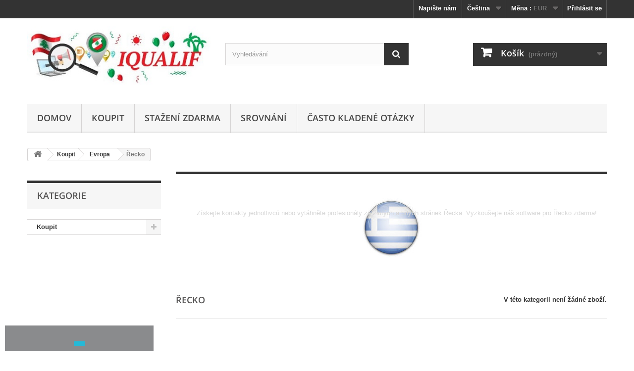

--- FILE ---
content_type: text/html; charset=utf-8
request_url: https://iqualif.eu/cs/greece
body_size: 73516
content:
<!DOCTYPE HTML> <!--[if lt IE 7]><html class="no-js lt-ie9 lt-ie8 lt-ie7" lang="cs-cz"><![endif]--> <!--[if IE 7]><html class="no-js lt-ie9 lt-ie8 ie7" lang="cs-cz"><![endif]--> <!--[if IE 8]><html class="no-js lt-ie9 ie8" lang="cs-cz"><![endif]--> <!--[if gt IE 8]><html class="no-js ie9" lang="cs-cz"><![endif]--><html lang="cs-cz" ><head><meta charset="utf-8" /><title>Prodám IQUALIF Greece | Nástroje pro generování potenciálních zákazníků od IQUALIF</title><meta name="description" content="Kupte si konkrétní kontakty nebo vytáhněte celá data společností ze žlutých a bílých stránek Řecka. Získejte výpis adres, telefonů, e-mailů, poštovních směrovacích čísel, jakákoli data, která potřebujete z Řecka" /><meta name="keywords" content="koupit, kontaktovat, kontakty, extrakt, seškrábat, vede, jednotlivci, profesionálové, společnosti, podnikání, stránky, bílá, žlutá, telefon, telefon, pošta, e-mail, poštovní směrovací číslo, adresa, země, Greece" /><link rel="canonical" href="https://iqualif.eu/cs/greece"><meta name="robots" content="index,follow" /><meta name="viewport" content="width=device-width, minimum-scale=0.25, maximum-scale=1.6, initial-scale=1.0" /><meta name="apple-mobile-web-app-capable" content="yes" /><link rel="icon" type="image/vnd.microsoft.icon" href="/img/favicon.ico?1589876061" /><link rel="shortcut icon" type="image/x-icon" href="/img/favicon.ico?1589876061" />  <link rel="stylesheet" href="https://iqualif.eu/themes/default-bootstrap/cache/v_291_61cb62d34dec19dea417ef4ddffc6c9a_all.css" type="text/css" media="all" /> <meta property="og:type" content="website" /><meta property="og:title" content="Prod&aacute;m IQUALIF Greece | N&aacute;stroje pro generov&aacute;n&iacute; potenci&aacute;ln&iacute;ch z&aacute;kazn&iacute;k&#367; od IQUALIF" /><meta property="og:locale" content="cs_CZ" /><meta property="og:image" content="https://iqualif.eu/c/20-category_default/greece.jpg" /><meta property="og:site_name" content="www.iqualif.eu" /><meta property="og:description" content="Kupte si konkrétní kontakty nebo vytáhněte celá data společností ze žlutých a bílých stránek Řecka. Získejte výpis adres, telefonů, e-mailů, poštovních směrovacích čísel, jakákoli data, která potřebujete z Řecka" /><meta property="og:url" content="https://iqualif.eu/cs/greece" /> <!--[if IE 8]> 
<script src="https://oss.maxcdn.com/libs/html5shiv/3.7.0/html5shiv.js"></script> 
<script src="https://oss.maxcdn.com/libs/respond.js/1.3.0/respond.min.js"></script> <![endif]--></head><body id="category" class="category category-20 category-greece show-left-column hide-right-column lang_cs"><div id="page"><div class="header-container"> <header id="header"><div class="banner"><div class="container"><div class="row"> <a href="https://iqualif.eu/" title=""> </a></div></div></div><div class="nav"><div class="container"><div class="row"> <nav><div class="header_user_info"> <a class="login" href="https://iqualif.eu/cs/mon-compte" rel="nofollow" title="Přihlášení k vašemu zákaznickému účtu">Přihlásit se</a></div><div id="currencies-block-top"><form id="setCurrency" action="/cs/greece" method="post"><div class="current"> <input type="hidden" name="id_currency" id="id_currency" value=""/> <input type="hidden" name="SubmitCurrency" value="" /> <span class="cur-label">Měna :</span> <strong>EUR</strong></div><ul id="first-currencies" class="currencies_ul toogle_content"><li > <a href="javascript:setCurrency(32);" rel="nofollow" title="Algerian dinar (DZD)"> Algerian dinar (DZD) </a></li><li > <a href="javascript:setCurrency(26);" rel="nofollow" title="Baht (THB)"> Baht (THB) </a></li><li > <a href="javascript:setCurrency(33);" rel="nofollow" title="Belarusian ruble (BYR)"> Belarusian ruble (BYR) </a></li><li > <a href="javascript:setCurrency(37);" rel="nofollow" title="Bol&iacute;var fuerte (VEF)"> Bol&iacute;var fuerte (VEF) </a></li><li > <a href="javascript:setCurrency(28);" rel="nofollow" title="Česk&aacute; koruna (CZK)"> Česk&aacute; koruna (CZK) </a></li><li > <a href="javascript:setCurrency(51);" rel="nofollow" title="Croatian Kuna (HRK)"> Croatian Kuna (HRK) </a></li><li > <a href="javascript:setCurrency(7);" rel="nofollow" title="Danish krone (DKK)"> Danish krone (DKK) </a></li><li > <a href="javascript:setCurrency(3);" rel="nofollow" title="Dollar (AUD)"> Dollar (AUD) </a></li><li > <a href="javascript:setCurrency(23);" rel="nofollow" title="Dollar (TWD)"> Dollar (TWD) </a></li><li > <a href="javascript:setCurrency(21);" rel="nofollow" title="Dollar (NZD)"> Dollar (NZD) </a></li><li > <a href="javascript:setCurrency(12);" rel="nofollow" title="Dollar (SGD)"> Dollar (SGD) </a></li><li > <a href="javascript:setCurrency(45);" rel="nofollow" title="Dollar (GYD)"> Dollar (GYD) </a></li><li > <a href="javascript:setCurrency(5);" rel="nofollow" title="Dollar (CAD)"> Dollar (CAD) </a></li><li > <a href="javascript:setCurrency(2);" rel="nofollow" title="Dollar (USD)"> Dollar (USD) </a></li><li class="selected"> <a href="javascript:setCurrency(1);" rel="nofollow" title="Euro (EUR)"> Euro (EUR) </a></li><li > <a href="javascript:setCurrency(49);" rel="nofollow" title="Forint (HUF)"> Forint (HUF) </a></li><li > <a href="javascript:setCurrency(4);" rel="nofollow" title="Franc (CHF)"> Franc (CHF) </a></li><li > <a href="javascript:setCurrency(18);" rel="nofollow" title="Hong Kong Dollar (HKD)"> Hong Kong Dollar (HKD) </a></li><li > <a href="javascript:setCurrency(13);" rel="nofollow" title="Indian Rupee (INR)"> Indian Rupee (INR) </a></li><li > <a href="javascript:setCurrency(42);" rel="nofollow" title="Kenyan shilling (KES)"> Kenyan shilling (KES) </a></li><li > <a href="javascript:setCurrency(8);" rel="nofollow" title="Krona (SEK)"> Krona (SEK) </a></li><li > <a href="javascript:setCurrency(9);" rel="nofollow" title="Krone (NOK)"> Krone (NOK) </a></li><li > <a href="javascript:setCurrency(50);" rel="nofollow" title="Lari (GEL)"> Lari (GEL) </a></li><li > <a href="javascript:setCurrency(31);" rel="nofollow" title="Lei (RON)"> Lei (RON) </a></li><li > <a href="javascript:setCurrency(14);" rel="nofollow" title="Lira (TRY)"> Lira (TRY) </a></li><li > <a href="javascript:setCurrency(53);" rel="nofollow" title="Manat (AZN)"> Manat (AZN) </a></li><li > <a href="javascript:setCurrency(39);" rel="nofollow" title="Nigerian naira (NGN)"> Nigerian naira (NGN) </a></li><li > <a href="javascript:setCurrency(47);" rel="nofollow" title="Nuevo Sol (PEN)"> Nuevo Sol (PEN) </a></li><li > <a href="javascript:setCurrency(15);" rel="nofollow" title="Peso (MXN)"> Peso (MXN) </a></li><li > <a href="javascript:setCurrency(48);" rel="nofollow" title="Peso (DOP)"> Peso (DOP) </a></li><li > <a href="javascript:setCurrency(46);" rel="nofollow" title="Peso (CLP)"> Peso (CLP) </a></li><li > <a href="javascript:setCurrency(35);" rel="nofollow" title="Peso (COP)"> Peso (COP) </a></li><li > <a href="javascript:setCurrency(36);" rel="nofollow" title="Peso Argentino (ARS)"> Peso Argentino (ARS) </a></li><li > <a href="javascript:setCurrency(25);" rel="nofollow" title="Philippine Peso (PHP)"> Philippine Peso (PHP) </a></li><li > <a href="javascript:setCurrency(6);" rel="nofollow" title="Pound (GBP)"> Pound (GBP) </a></li><li > <a href="javascript:setCurrency(41);" rel="nofollow" title="Pound (EGP)"> Pound (EGP) </a></li><li > <a href="javascript:setCurrency(44);" rel="nofollow" title="Quetzal (GTQ)"> Quetzal (GTQ) </a></li><li > <a href="javascript:setCurrency(11);" rel="nofollow" title="Real (BRL)"> Real (BRL) </a></li><li > <a href="javascript:setCurrency(29);" rel="nofollow" title="Rial (IRR)"> Rial (IRR) </a></li><li > <a href="javascript:setCurrency(38);" rel="nofollow" title="Ringgit (MYR)"> Ringgit (MYR) </a></li><li > <a href="javascript:setCurrency(22);" rel="nofollow" title="Riyal (SAR)"> Riyal (SAR) </a></li><li > <a href="javascript:setCurrency(10);" rel="nofollow" title="Ruble (RUB)"> Ruble (RUB) </a></li><li > <a href="javascript:setCurrency(24);" rel="nofollow" title="Rupiah (IDR)"> Rupiah (IDR) </a></li><li > <a href="javascript:setCurrency(52);" rel="nofollow" title="Shekel (ILS)"> Shekel (ILS) </a></li><li > <a href="javascript:setCurrency(40);" rel="nofollow" title="South African rand (ZAR)"> South African rand (ZAR) </a></li><li > <a href="javascript:setCurrency(17);" rel="nofollow" title="South Korean won (KRW)"> South Korean won (KRW) </a></li><li > <a href="javascript:setCurrency(43);" rel="nofollow" title="Tanzanian shilling (TZS)"> Tanzanian shilling (TZS) </a></li><li > <a href="javascript:setCurrency(20);" rel="nofollow" title="United Arab Emirates dirham (AED)"> United Arab Emirates dirham (AED) </a></li><li > <a href="javascript:setCurrency(19);" rel="nofollow" title="Yen (JPY)"> Yen (JPY) </a></li><li > <a href="javascript:setCurrency(16);" rel="nofollow" title="Yuan (CNY)"> Yuan (CNY) </a></li><li > <a href="javascript:setCurrency(30);" rel="nofollow" title="Złoty (PLN)"> Złoty (PLN) </a></li><li > <a href="javascript:setCurrency(34);" rel="nofollow" title="Đồng (VND)"> Đồng (VND) </a></li><li > <a href="javascript:setCurrency(27);" rel="nofollow" title="Гривна (UAH)"> Гривна (UAH) </a></li></ul></form></div><div id="languages-block-top" class="languages-block"><div class="current"> <span>Čeština</span></div><ul id="first-languages" class="languages-block_ul toogle_content"><li > <a href="https://iqualif.eu/af/greece" title="Afrikaans (Afrikaans)" rel="alternate" hreflang="af"> <span>Afrikaans</span> </a></li><li > <a href="https://iqualif.eu/id/greece" title="Bahasa Indonesia (Indonesian)" rel="alternate" hreflang="id"> <span>Bahasa Indonesia</span> </a></li><li > <a href="https://iqualif.eu/ms/greece" title="Bahasa melayu (Malay)" rel="alternate" hreflang="ms"> <span>Bahasa melayu</span> </a></li><li > <a href="https://iqualif.eu/no/greece" title="Bokmål (Norwegian)" rel="alternate" hreflang="no"> <span>Bokmål</span> </a></li><li class="selected"> <span>Čeština</span></li><li > <a href="https://iqualif.eu/da/greece" title="Dansk (Danish)" rel="alternate" hreflang="da"> <span>Dansk</span> </a></li><li > <a href="https://iqualif.eu/de/greece" title="Deutsch (German)" rel="alternate" hreflang="de"> <span>Deutsch</span> </a></li><li > <a href="https://iqualif.eu/et/greece" title="Eesti keel (Estonian)" rel="alternate" hreflang="et"> <span>Eesti keel</span> </a></li><li > <a href="https://iqualif.eu/en/greece" title="English (United States)" rel="alternate" hreflang="en"> <span>English</span> </a></li><li > <a href="https://iqualif.eu/es/greece" title="Español (Spanish)" rel="alternate" hreflang="es"> <span>Español</span> </a></li><li > <a href="https://iqualif.eu/fr/greece" title="Français (French)" rel="alternate" hreflang="fr"> <span>Français</span> </a></li><li > <a href="https://iqualif.eu/hr/greece" title="Hrvatski (Croatian)" rel="alternate" hreflang="hr"> <span>Hrvatski</span> </a></li><li > <a href="https://iqualif.eu/it/greece" title="Italiano (Italian)" rel="alternate" hreflang="it"> <span>Italiano</span> </a></li><li > <a href="https://iqualif.eu/lv/greece" title="Latviešu valoda (Latvian)" rel="alternate" hreflang="lv"> <span>Latviešu valoda</span> </a></li><li > <a href="https://iqualif.eu/lt/greece" title="Lietuvių kalba (Lithuanian)" rel="alternate" hreflang="lt"> <span>Lietuvių kalba</span> </a></li><li > <a href="https://iqualif.eu/lb/greece" title="Luxembourgish (Luxembourgish)" rel="alternate" hreflang="lb"> <span>Luxembourgish</span> </a></li><li > <a href="https://iqualif.eu/hu/greece" title="Magyar (Hungarian)" rel="alternate" hreflang="hu"> <span>Magyar</span> </a></li><li > <a href="https://iqualif.eu/mg/greece" title="Malagasy (Malagasy)" rel="alternate" hreflang="mg"> <span>Malagasy</span> </a></li><li > <a href="https://iqualif.eu/nl/greece" title="Nederlands (Dutch)" rel="alternate" hreflang="nl"> <span>Nederlands</span> </a></li><li > <a href="https://iqualif.eu/pl/greece" title="Polski (Polish)" rel="alternate" hreflang="pl"> <span>Polski</span> </a></li><li > <a href="https://iqualif.eu/br/greece" title="Português BR (Portuguese)" rel="alternate" hreflang="br"> <span>Português BR</span> </a></li><li > <a href="https://iqualif.eu/pt/greece" title="Português PT (Portuguese)" rel="alternate" hreflang="pt"> <span>Português PT</span> </a></li><li > <a href="https://iqualif.eu/ro/greece" title="Română (Romanian)" rel="alternate" hreflang="ro"> <span>Română</span> </a></li><li > <a href="https://iqualif.eu/sk/greece" title="Slovenčina (Slovak)" rel="alternate" hreflang="sk"> <span>Slovenčina</span> </a></li><li > <a href="https://iqualif.eu/fi/greece" title="Suomi (Finnish)" rel="alternate" hreflang="fi"> <span>Suomi</span> </a></li><li > <a href="https://iqualif.eu/sv/greece" title="Svenska (Swedish)" rel="alternate" hreflang="sv"> <span>Svenska</span> </a></li><li > <a href="https://iqualif.eu/tl/greece" title="Tagalog (Tagalog)" rel="alternate" hreflang="tl"> <span>Tagalog</span> </a></li><li > <a href="https://iqualif.eu/tr/greece" title="Türkçe (Turkish)" rel="alternate" hreflang="tr"> <span>Türkçe</span> </a></li><li > <a href="https://iqualif.eu/el/greece" title="ελληνικά (Greek)" rel="alternate" hreflang="el"> <span>ελληνικά</span> </a></li><li > <a href="https://iqualif.eu/bg/greece" title="български език (Bulgarian)" rel="alternate" hreflang="bg"> <span>български език</span> </a></li><li > <a href="https://iqualif.eu/ru/greece" title="Русский (Russian)" rel="alternate" hreflang="ru"> <span>Русский</span> </a></li><li > <a href="https://iqualif.eu/sr/greece" title="српски (Serbian)" rel="alternate" hreflang="sr"> <span>српски</span> </a></li><li > <a href="https://iqualif.eu/uk/greece" title="Українська (Ukrainian)" rel="alternate" hreflang="uk"> <span>Українська</span> </a></li><li > <a href="https://iqualif.eu/he/greece" title="עברית (Hebrew)" rel="alternate" hreflang="he"> <span>עברית</span> </a></li><li > <a href="https://iqualif.eu/ar/greece" title="اللغة العربية (Arabic)" rel="alternate" hreflang="ar"> <span>اللغة العربية</span> </a></li><li > <a href="https://iqualif.eu/hi/greece" title="हिंदी (Hindi)" rel="alternate" hreflang="hi"> <span>हिंदी</span> </a></li><li > <a href="https://iqualif.eu/bn/greece" title="বাংলা (Bengali)" rel="alternate" hreflang="bn"> <span>বাংলা</span> </a></li><li > <a href="https://iqualif.eu/th/greece" title="ภาษาไทย (Thai)" rel="alternate" hreflang="th"> <span>ภาษาไทย</span> </a></li><li > <a href="https://iqualif.eu/zh/greece" title="中文 (Simplified Chinese)" rel="alternate" hreflang="zh"> <span>中文</span> </a></li><li > <a href="https://iqualif.eu/ja/greece" title="日本語 (Japanese)" rel="alternate" hreflang="ja"> <span>日本語</span> </a></li><li > <a href="https://iqualif.eu/tw/greece" title="繁體中文 (Traditional Chinese)" rel="alternate" hreflang="tw"> <span>繁體中文</span> </a></li><li > <a href="https://iqualif.eu/ko/greece" title="한국어 (Korean)" rel="alternate" hreflang="ko"> <span>한국어</span> </a></li></ul></div><div id="contact-link" > <a href="https://iqualif.eu/cs/yp4" title="Napište nám">Napište nám</a></div> </nav></div></div></div><div><div class="container"><div class="row"><div id="header_logo"> <a href="https://iqualif.eu/" title="www.iqualif.eu"> <img class="logo img-responsive" src="https://iqualif.eu/img//logos/logo_improved_22_nov_1.jpg" alt="www.iqualif.eu" width="400" height="144"/> </a></div><div id="search_block_top" class="col-sm-4 clearfix"><form id="searchbox" method="get" action="https://iqualif.eu/cs/recherche" > <input type="hidden" name="controller" value="search" /> <input type="hidden" name="orderby" value="position" /> <input type="hidden" name="orderway" value="desc" /> <input class="search_query form-control" type="text" id="search_query_top" name="search_query" placeholder="Vyhledávání" value="" /> <button type="submit" name="submit_search" class="btn btn-default button-search"> <span>Vyhledávání</span> </button></form></div><div class="col-sm-4 clearfix"><div class="shopping_cart"> <a href="https://iqualif.eu/cs/commande" title="Zobrazit můj nákupní košík" rel="nofollow"> <b>Košík</b> <span class="ajax_cart_quantity unvisible">0</span> <span class="ajax_cart_product_txt unvisible">x</span> <span class="ajax_cart_product_txt_s unvisible">Produkty</span> <span class="ajax_cart_total unvisible"> </span> <span class="ajax_cart_no_product">(prázdný)</span> </a><div class="cart_block block exclusive"><div class="block_content"><div class="cart_block_list"><p class="cart_block_no_products"> Žádné produkty</p><div class="cart-prices"><div class="cart-prices-line first-line"> <span class="price cart_block_shipping_cost ajax_cart_shipping_cost unvisible"> Bude determinováno </span> <span class="unvisible"> Doručení </span></div><div class="cart-prices-line last-line"> <span class="price cart_block_total ajax_block_cart_total">0,00 €</span> <span>Celkem</span></div></div><p class="cart-buttons"> <a id="button_order_cart" class="btn btn-default button button-small" href="https://iqualif.eu/cs/commande" title="K pokladně" rel="nofollow"> <span> K pokladně<i class="icon-chevron-right right"></i> </span> </a></p></div></div></div></div></div><div id="layer_cart"><div class="clearfix"><div class="layer_cart_product col-xs-12 col-md-6"> <span class="cross" title="Zavřít okno"></span> <span class="title"> <i class="icon-check"></i>Produkt byl úspěšně přidán do nákupního košíku </span><div class="product-image-container layer_cart_img"></div><div class="layer_cart_product_info"> <span id="layer_cart_product_title" class="product-name"></span> <span id="layer_cart_product_attributes"></span><div> <strong class="dark">Počet</strong> <span id="layer_cart_product_quantity"></span></div><div> <strong class="dark">Celkem</strong> <span id="layer_cart_product_price"></span></div></div></div><div class="layer_cart_cart col-xs-12 col-md-6"> <span class="title"> <span class="ajax_cart_product_txt_s unvisible"> <span class="ajax_cart_quantity">0</span> ks zboží. </span> <span class="ajax_cart_product_txt "> 1 produkt v košíku. </span> </span><div class="layer_cart_row"> <strong class="dark"> Celkem za produkty: </strong> <span class="ajax_block_products_total"> </span></div><div class="layer_cart_row"> <strong class="dark unvisible"> Celkem za doručení:&nbsp; </strong> <span class="ajax_cart_shipping_cost unvisible"> Bude determinováno </span></div><div class="layer_cart_row"> <strong class="dark"> Celkem </strong> <span class="ajax_block_cart_total"> </span></div><div class="button-container"> <span class="continue btn btn-default button exclusive-medium" title="Pokračovat v nákupu"> <span> <i class="icon-chevron-left left"></i>Pokračovat v nákupu </span> </span> <a class="btn btn-default button button-medium" href="https://iqualif.eu/cs/commande" title="Objednat" rel="nofollow"> <span> Objednat<i class="icon-chevron-right right"></i> </span> </a></div></div></div><div class="crossseling"></div></div><div class="layer_cart_overlay"></div><div id="block_top_menu" class="sf-contener clearfix col-lg-12"><div class="cat-title">Nabídka</div><ul class="sf-menu clearfix menu-content"><li><a href="https://www.iqualif.eu/cs/" title="Domov">Domov</a></li><li><a href="https://iqualif.com/pricing" title="Koupit">Koupit</a></li><li><a href="https://iqualif.eu/cs/extraire-pages-professionnels-blanches-particulier-professionnel-telechargement-iqualif" title="Stažen&iacute; zdarma">Stažen&iacute; zdarma</a></li><li><a href="https://iqualif.eu/cs/extraction-particuliers-comparatif" title="Srovn&aacute;n&iacute;">Srovn&aacute;n&iacute;</a></li><li><a href="https://iqualif.eu/cs/Často-kladen&eacute;-ot&aacute;zky" title="Často kladené otázky">Často kladené otázky</a><ul><li ><a href="https://iqualif.eu/cs/Často-kladené-otázky">Často kladené otázky</a></li><li ><a href="https://iqualif.eu/cs/wiki">WIKI</a></li></ul></li></ul></div></div></div></div> </header></div><div class="columns-container"><div id="columns" class="container"><div itemscope itemtype="http://schema.org/BreadcrumbList" ><div class="breadcrumb clearfix" itemprop="itemListElement" itemscope itemtype="http://schema.org/ListItem" > <a class="home" itemprop="item" href="https://iqualif.eu/" ><span style="display:none;" itemprop="name">Zpět na hlavn&iacute; str&aacute;nku</span><meta itemprop="position" content="1"><i class="icon-home"></i></a> <span class="navigation-pipe">/</span> <span ><span itemscope itemprop="itemListElement" itemtype="https://schema.org/ListItem"><a itemprop="item" href="https://iqualif.eu/cs/buy" title="Koupit" ><meta itemprop="position" content="2"><span itemprop="name">Koupit</span></a></span><span class="navigation-pipe">/</span><span itemscope itemprop="itemListElement" itemtype="https://schema.org/ListItem"><a itemprop="item" href="https://iqualif.eu/cs/europe" title="Evropa" ><meta itemprop="position" content="2"><span itemprop="name">Evropa</span></a></span><span class="navigation-pipe">/</span>Řecko</span></div></div><div id="slider_row" class="row"></div><div class="row"><div id="left_column" class="column col-xs-12 col-sm-3"><div id="categories_block_left" class="block"><h2 class="title_block"> Kategorie</h2><div class="block_content"><ul class="tree dhtml"><li class="last"> <a href="https://iqualif.eu/cs/buy" title="Najděte konkrétní kontakty nebo vytáhněte profesionály ze žlutých a bílých stránek více než 30 zemí."> Koupit </a><ul><li > <a href="https://iqualif.eu/cs/america" title="Najděte konkrétní kontakty nebo vytáhněte profesionály ze žlutých a bílých stránek: America zemí"> Amerika </a><ul><li > <a href="https://iqualif.eu/cs/argentina" title="Získejte kontakty jednotlivců nebo vytáhněte profesionály ze žlutých a bílých stránek z Argentiny. Vyzkoušejte náš software pro Argentinu zdarma!"> Argentina </a></li><li > <a href="https://iqualif.eu/cs/brazil" title="Získejte kontakty jednotlivců nebo vytáhněte profesionály ze žlutých a bílých stránek z Brazílie. Vyzkoušejte náš software pro Brazílii zdarma!"> Brazílie </a></li><li > <a href="https://iqualif.eu/cs/chile" title="Získejte kontakty jednotlivců nebo vytáhněte profesionály ze žlutých a bílých stránek Chile. Vyzkoušejte náš software pro Chile zdarma!"> chilli </a></li><li > <a href="https://iqualif.eu/cs/dominican-republic" title="Získejte kontakty jednotlivců nebo vytáhněte profesionály ze žlutých a bílých stránek Dominikánské republiky. Vyzkoušejte náš software pro Dominikánskou republiku zdarma!"> Dominikánská republika </a></li><li > <a href="https://iqualif.eu/cs/guatemala" title="Získejte kontakty jednotlivců nebo vytáhněte profesionály ze žlutých a bílých stránek z Guatemaly. Vyzkoušejte náš software pro Guatemalu zdarma!"> Guatemala </a></li><li > <a href="https://iqualif.eu/cs/honduras" title="Získejte kontakty jednotlivců nebo vytáhněte profesionály ze žlutých a bílých stránek z Hondurasu. Vyzkoušejte náš software pro Honduras zdarma!"> Honduras </a></li><li > <a href="https://iqualif.eu/cs/canada" title="Získejte kontakty jednotlivců nebo vytáhněte profesionály ze žlutých a bílých stránek Kanady. Vyzkoušejte náš software pro Kanadu zdarma!"> Kanada </a></li><li > <a href="https://iqualif.eu/cs/colombia" title="Získejte kontakty jednotlivců nebo vytáhněte profesionály ze žlutých a bílých stránek z Kolumbie. Vyzkoušejte náš software pro Kolumbii zdarma!"> Kolumbie </a></li><li > <a href="https://iqualif.eu/cs/cuba" title="Získejte kontakty jednotlivců nebo vytáhněte profesionály ze žlutých a bílých stránek z Kuby. Vyzkoušejte náš software pro Kubu zdarma!"> Kuba </a></li><li > <a href="https://iqualif.eu/cs/mexico" title="Získejte kontakty jednotlivců nebo vytáhněte profesionály ze žlutých a bílých stránek z Mexika. Vyzkoušejte náš software pro Mexiko zdarma!"> Mexiko </a></li><li > <a href="https://iqualif.eu/cs/panama" title="Získejte kontakty jednotlivců nebo vytáhněte profesionály ze žlutých a bílých stránek z Panamy. Vyzkoušejte náš software pro Panamu zdarma!"> Panama </a></li><li > <a href="https://iqualif.eu/cs/peru" title="Získejte kontakty jednotlivců nebo vytáhněte profesionály ze žlutých a bílých stránek z Peru. Vyzkoušejte náš software pro Peru zdarma!"> Peru </a></li><li class="last"> <a href="https://iqualif.eu/cs/united-states" title="Získejte kontakty jednotlivců nebo vytáhněte profesionály ze žlutých a bílých stránek USA. Vyzkoušejte náš software pro USA zdarma!"> USA </a></li></ul></li><li > <a href="https://iqualif.eu/cs/europe" title="Najděte konkrétní kontakty nebo vytáhněte profesionály ze žlutých a bílých stránek: Europe zemí"> Evropa </a><ul><li > <a href="https://iqualif.eu/cs/andorra" title="Získejte kontakty jednotlivců nebo vytáhněte profesionály ze žlutých a bílých stránek z Andorry. Vyzkoušejte náš software pro Andorru zdarma!"> Andorra </a></li><li > <a href="https://iqualif.eu/cs/belgium" title="Získejte kontakty jednotlivců nebo vytáhněte profesionály ze žlutých a bílých stránek z Belgie. Vyzkoušejte náš software pro Belgii zdarma!"> Belgie </a></li><li > <a href="https://iqualif.eu/cs/bulgaria" title="Získejte kontakty jednotlivců nebo vytáhněte profesionály ze žlutých a bílých stránek Bulharska. Vyzkoušejte náš software pro Bulharsko zdarma!"> Bulharsko </a></li><li > <a href="https://iqualif.eu/cs/croatia" title="Získejte kontakty jednotlivců nebo vytáhněte profesionály ze žlutých a bílých stránek Chorvatska. Vyzkoušejte náš software pro Chorvatsko zdarma!"> Chorvatsko </a></li><li > <a href="https://iqualif.eu/cs/denmark" title="Získejte kontakty jednotlivců nebo vytáhněte profesionály ze žlutých a bílých stránek z Dánska. Vyzkoušejte náš software pro Dánsko zdarma!"> Dánsko </a></li><li > <a href="https://iqualif.eu/cs/finland" title="Získejte kontakty jednotlivců nebo vytáhněte profesionály ze žlutých a bílých stránek Finska. Vyzkoušejte náš software pro Finsko zdarma!"> Finsko </a></li><li > <a href="https://iqualif.eu/cs/france" title="Získejte kontakty jednotlivců nebo vytáhněte profesionály ze žlutých a bílých stránek Francie. Vyzkoušejte náš software pro Francii zdarma!"> Francie </a></li><li > <a href="https://iqualif.eu/cs/netherlands" title="Získejte kontakty jednotlivců nebo vytáhněte profesionály ze žlutých a bílých stránek z Nizozemska. Vyzkoušejte náš software pro Nizozemsko zdarma!"> Holandsko </a></li><li > <a href="https://iqualif.eu/cs/ireland" title="Získejte kontakty jednotlivců nebo vytáhněte profesionály ze žlutých a bílých stránek Irska. Vyzkoušejte náš software pro Irsko zdarma!"> Irsko </a></li><li > <a href="https://iqualif.eu/cs/iceland" title="Získejte kontakty jednotlivců nebo vytáhněte profesionály ze žlutých a bílých stránek Islandu. Vyzkoušejte náš software pro Island zdarma!"> Island </a></li><li > <a href="https://iqualif.eu/cs/italy" title="Získejte kontakty jednotlivců nebo vytáhněte profesionály ze žlutých a bílých stránek Itálie. Vyzkoušejte náš software pro Itálii zdarma!"> Itálie </a></li><li > <a href="https://iqualif.eu/cs/luxembourg" title="Získejte kontakty jednotlivců nebo vytáhněte profesionály ze žlutých a bílých stránek lucemburského. Vyzkoušejte náš software pro Lucembursko zdarma!"> Lucembursko </a></li><li > <a href="https://iqualif.eu/cs/hungary" title="Získejte kontakty jednotlivců nebo vytáhněte profesionály ze žlutých a bílých stránek Maďarska. Vyzkoušejte náš software pro Maďarsko zdarma!"> Maďarsko </a></li><li > <a href="https://iqualif.eu/cs/monaco" title="Získejte kontakty jednotlivců nebo vytáhněte profesionály ze žlutých a bílých stránek z Monaka. Vyzkoušejte náš software pro Monako zdarma!"> Monako </a></li><li > <a href="https://iqualif.eu/cs/germany" title="Získejte kontakty jednotlivců nebo vytáhněte profesionály ze žlutých a bílých stránek Německa. Vyzkoušejte náš software pro Německo zdarma!"> Německo </a></li><li > <a href="https://iqualif.eu/cs/norway" title="Získejte kontakty jednotlivců nebo vytáhněte profesionály ze žlutých a bílých stránek Norska. Vyzkoušejte náš software pro Norsko zdarma!"> Norsko </a></li><li > <a href="https://iqualif.eu/cs/poland" title="Získejte kontakty jednotlivců nebo vytáhněte profesionály ze žlutých a bílých stránek Polska. Vyzkoušejte náš software pro Polsko zdarma!"> Polsko </a></li><li > <a href="https://iqualif.eu/cs/portugal" title="Získejte kontakty jednotlivců nebo vytáhněte profesionály ze žlutých a bílých stránek Portugalska. Vyzkoušejte náš software pro Portugalsko zdarma!"> Portugalsko </a></li><li > <a href="https://iqualif.eu/cs/austria" title="Získejte kontakty jednotlivců nebo vytáhněte profesionály ze žlutých a bílých stránek Rakouska. Vyzkoušejte náš software pro Rakousko zdarma!"> Rakousko </a></li><li > <a href="https://iqualif.eu/cs/greece" title="Získejte kontakty jednotlivců nebo vytáhněte profesionály ze žlutých a bílých stránek Řecka. Vyzkoušejte náš software pro Řecko zdarma!"> Řecko </a></li><li > <a href="https://iqualif.eu/cs/slovakia" title="Získejte kontakty jednotlivců nebo vytáhněte profesionály ze žlutých a bílých stránek Slovenska. Vyzkoušejte náš software pro Slovensko zdarma!"> Slovensko </a></li><li > <a href="https://iqualif.eu/cs/spain" title="Získejte kontakty jednotlivců nebo vytáhněte profesionály ze žlutých a bílých stránek Španělska. Vyzkoušejte náš software pro Španělsko zdarma!"> Španělsko </a></li><li > <a href="https://iqualif.eu/cs/united-kingdom" title="Získejte kontakty jednotlivců nebo vytáhněte profesionály ze žlutých a bílých stránek Spojeného království. Vyzkoušejte náš software pro Spojené království zdarma!"> Spojené království </a></li><li > <a href="https://iqualif.eu/cs/serbia" title="Získejte kontakty jednotlivců nebo vytáhněte profesionály ze žlutých a bílých stránek Srbska. Vyzkoušejte náš software pro Srbsko zdarma!"> Srbsko </a></li><li > <a href="https://iqualif.eu/cs/sweden" title="Získejte kontakty jednotlivců nebo vytáhněte profesionály ze žlutých a bílých stránek Švédska. Vyzkoušejte náš software pro Švédsko zdarma!"> Švédsko </a></li><li class="last"> <a href="https://iqualif.eu/cs/switzerland" title="Získejte kontakty jednotlivců nebo vytáhněte profesionály ze žlutých a bílých stránek Švýcarska. Vyzkoušejte náš software pro Švýcarsko zdarma!"> Švýcarsko </a></li></ul></li><li > <a href="https://iqualif.eu/cs/international" title="Najděte konkrétní kontakty nebo vytáhněte profesionály ze žlutých a bílých stránek: International zemí"> Mezinárodní </a><ul><li > <a href="https://iqualif.eu/cs/algeria" title="Získejte kontakty jednotlivců nebo vytáhněte profesionály ze žlutých a bílých stránek Alžírska. Vyzkoušejte náš software pro Alžírsko zdarma!"> Alžírsko </a></li><li > <a href="https://iqualif.eu/cs/australia" title="Získejte kontakty jednotlivců nebo vytáhněte profesionály ze žlutých a bílých stránek Austrálie. Vyzkoušejte náš software pro Austrálii zdarma!"> Austrálie </a></li><li > <a href="https://iqualif.eu/cs/bangladesh" title="Získejte kontakty jednotlivců nebo vytáhněte profesionály ze žlutých a bílých stránek Bangladéše. Vyzkoušejte náš software pro Bangladéš zdarma!"> Bangladéš </a></li><li > <a href="https://iqualif.eu/cs/bolivia" title="Získejte kontakty jednotlivců nebo vytáhněte profesionály ze žlutých a bílých stránek Bolívie. Vyzkoušejte náš software pro Bolívii zdarma!"> Bolívie </a></li><li > <a href="https://iqualif.eu/cs/dominica" title="Získejte kontakty jednotlivců nebo vytáhněte profesionály ze žlutých a bílých stránek Dominiky. Vyzkoušejte náš software pro Dominiku zdarma!"> Dominika </a></li><li > <a href="https://iqualif.eu/cs/egypt" title="Získejte kontakty jednotlivců nebo vytáhněte profesionály ze žlutých a bílých stránek Egypta. Vyzkoušejte náš software pro Egypt zdarma!"> Egypt </a></li><li > <a href="https://iqualif.eu/cs/philippines" title="Získejte kontakty jednotlivců nebo vytáhněte profesionály ze žlutých a bílých stránek Filipín. Vyzkoušejte náš software pro Filipíny zdarma!"> Filipíny </a></li><li > <a href="https://iqualif.eu/cs/india" title="Získejte kontakty jednotlivců nebo vytáhněte profesionály ze žlutých a bílých stránek Indie. Vyzkoušejte náš software pro Indii zdarma!"> Indie </a></li><li > <a href="https://iqualif.eu/cs/indonesia" title="Získejte kontakty jednotlivců nebo vytáhněte profesionály ze žlutých a bílých stránek Indonésie. Vyzkoušejte náš software pro Indonésii zdarma!"> Indonésie </a></li><li > <a href="https://iqualif.eu/cs/japan" title="Získejte kontakty jednotlivců nebo vytáhněte profesionály ze žlutých a bílých stránek Japonska. Vyzkoušejte náš software pro Japonsko zdarma!"> Japonsko </a></li><li > <a href="https://iqualif.eu/cs/south-africa" title="Získejte kontakty jednotlivců nebo vytáhněte profesionály ze žlutých a bílých stránek jižní Afriky. Vyzkoušejte náš software pro Jižní Afriku zdarma!"> Jižní Afrika </a></li><li > <a href="https://iqualif.eu/cs/jordan" title="Získejte kontakty jednotlivců nebo vytáhněte profesionály ze žlutých a bílých stránek Jordánska. Vyzkoušejte náš software pro Jordánsko zdarma!"> Jordán </a></li><li > <a href="https://iqualif.eu/cs/cambodia" title="Získejte kontakty jednotlivců nebo vytáhněte profesionály ze žlutých a bílých stránek Kambodži. Vyzkoušejte náš software pro Kambodžu zdarma!"> Kambodža </a></li><li > <a href="https://iqualif.eu/cs/qatar" title="Získejte kontakty jednotlivců nebo vytáhněte profesionály ze žlutých a bílých stránek Kataru. Vyzkoušejte náš software pro Katar zdarma!"> Katar </a></li><li > <a href="https://iqualif.eu/cs/korea" title="Získejte kontakty jednotlivců nebo vytáhněte profesionály ze žlutých a bílých stránek Koreje. Vyzkoušejte náš software pro Koreu zdarma!"> Korea </a></li><li > <a href="https://iqualif.eu/cs/turkey" title="Získejte kontakty jednotlivců nebo vytáhněte profesionály ze žlutých a bílých stránek Turecka. Vyzkoušejte náš software pro Turecko zdarma!"> krocan </a></li><li > <a href="https://iqualif.eu/cs/cyprus" title="Získejte kontakty jednotlivců nebo vytáhněte profesionály ze žlutých a bílých stránek Kypru. Vyzkoušejte náš software pro Kypr zdarma!"> Kypr </a></li><li > <a href="https://iqualif.eu/cs/madagascar" title="Získejte kontakty jednotlivců nebo vytáhněte profesionály ze žlutých a bílých stránek z Madagaskaru. Vyzkoušejte náš software pro Madagaskar zdarma!"> Madagaskar </a></li><li > <a href="https://iqualif.eu/cs/malaysia" title="Získejte kontakty jednotlivců nebo vytáhněte profesionály ze žlutých a bílých stránek z Malajsie. Vyzkoušejte náš software pro Malajsii zdarma!"> Malajsie </a></li><li > <a href="https://iqualif.eu/cs/new-zealand" title="Získejte kontakty jednotlivců nebo vytáhněte profesionály ze žlutých a bílých stránek Nového Zélandu. Vyzkoušejte náš software pro Nový Zéland zdarma!"> Nový Zéland </a></li><li > <a href="https://iqualif.eu/cs/polynesia" title="Získejte kontakty jednotlivců nebo vytáhněte profesionály ze žlutých a bílých stránek Polynésie. Vyzkoušejte náš software pro Polynésii zdarma!"> Polynésie </a></li><li > <a href="https://iqualif.eu/cs/russia" title="Získejte kontakty jednotlivců nebo vytáhněte profesionály ze žlutých a bílých stránek Ruska. Vyzkoušejte náš software pro Rusko zdarma!"> Rusko </a></li><li > <a href="https://iqualif.eu/cs/saudi-arabia" title="Získejte kontakty jednotlivců nebo vytáhněte profesionály ze žlutých a bílých stránek Saúdské Arábie. Vyzkoušejte náš software pro Saúdskou Arábii zdarma!"> Saudská arábie </a></li><li > <a href="https://iqualif.eu/cs/senegal" title="Získejte kontakty jednotlivců nebo vytáhněte profesionály ze žlutých a bílých stránek ze Senegalu. Vyzkoušejte náš software pro Senegal zdarma!"> Senegal </a></li><li > <a href="https://iqualif.eu/cs/singapore" title="Získejte kontakty jednotlivců nebo vytáhněte profesionály ze žlutých a bílých stránek Singapuru. Vyzkoušejte náš software pro Singapur zdarma!"> Singapur </a></li><li > <a href="https://iqualif.eu/cs/united-arab-emirates" title="Získejte kontakty jednotlivců nebo vytáhněte profesionály ze žlutých a bílých stránek Spojených arabských emirátů. Vyzkoušejte náš software pro Spojené arabské emiráty zdarma!"> Spojené arabské emiráty </a></li><li > <a href="https://iqualif.eu/cs/st-lucia" title="Získejte kontakty jednotlivců nebo vytáhněte profesionály ze žlutých a bílých stránek svaté Lucie. Vyzkoušejte náš software pro svatou Lucii zdarma!"> Svatý. Lucii </a></li><li > <a href="https://iqualif.eu/cs/taiwan" title="Získejte kontakty jednotlivců nebo vytáhněte profesionály ze žlutých a bílých stránek z Tchaj -wanu. Vyzkoušejte náš software pro Tchaj -wan zdarma!"> Tchaj -wan </a></li><li > <a href="https://iqualif.eu/cs/thailand" title="Získejte kontakty jednotlivců nebo vytáhněte profesionály ze žlutých a bílých stránek Thajska. Vyzkoušejte náš software pro Thajsko zdarma!"> Thajsko </a></li><li > <a href="https://iqualif.eu/cs/tunisia" title="Získejte kontakty jednotlivců nebo vytáhněte profesionály ze žlutých a bílých stránek Tuniska. Vyzkoušejte náš software pro Tunisko zdarma!"> Tunisko </a></li><li > <a href="https://iqualif.eu/cs/uruguay" title="Získejte kontakty jednotlivců nebo vytáhněte profesionály ze žlutých a bílých stránek z Uruguaye. Vyzkoušejte náš software pro Uruguay zdarma!"> Uruguay </a></li><li class="last"> <a href="https://iqualif.eu/cs/vietnam" title="Získejte kontakty jednotlivců nebo vytáhněte profesionály ze žlutých a bílých stránek Vietnamu. Vyzkoušejte náš software pro Vietnam zdarma!"> Vietnam </a></li></ul></li><li class="last"> <a href="https://iqualif.eu/cs/portal" title="Najděte konkrétní kontakty nebo vytáhněte profesionály ze žlutých a bílých stránek: Portal zemí"> Portál </a></li></ul></li></ul></div></div></div><div id="center_column" class="center_column col-xs-12 col-sm-9"><div class="content_scene_cat"><div class="content_scene_cat_bg" style="background:url(https://iqualif.eu/c/20-category_default/greece.jpg) right center no-repeat; background-size:cover; min-height:217px;"><div class="cat_desc"> <span class="category-name"> Řecko </span><div class="rte">Získejte kontakty jednotlivců nebo vytáhněte profesionály ze žlutých a bílých stránek Řecka. Vyzkoušejte náš software pro Řecko zdarma!</div></div></div></div><h1 class="page-heading"><span class="cat-name">Řecko&nbsp;</span><span class="heading-counter">V t&eacute;to kategorii nen&iacute; ž&aacute;dn&eacute; zbož&iacute;.</span></h1>  </div></div></div></div><div class="footer-container"> <footer id="footer" class="container"><div class="row"><div id="newsletter_block_left" class="block"><h4>Odběr novinek</h4><div class="block_content"><form action="https://iqualif.eu/cs/" method="post"><div class="form-group" > <input class="inputNew form-control grey newsletter-input" id="newsletter-input" type="text" name="email" size="18" value="Zadejte e-mail" /> <button type="submit" name="submitNewsletter" class="btn btn-default button button-small"> <span>OK</span> </button> <input type="hidden" name="action" value="0" /></div></form></div></div><section id="social_block" class="pull-right"><ul><li class="facebook"> <a class="_blank" href="https://www.facebook.com/pages/Iqualif/1552334048317712"> <span>Facebook</span> </a></li><li class="twitter"> <a class="_blank" href="https://twitter.com/iqualif"> <span>Twitter</span> </a></li><li class="youtube"> <a class="_blank" href="https://www.youtube.com/channel/UCP5NHM3JtDPJs1sJBIAjGAA"> <span>YouTube</span> </a></li><li class="google-plus"> <a class="_blank" href="https://www.linkedin.com/company/iqualif" rel="publisher"> <span>Google Plus</span> </a></li><li class="pinterest"> <a class="_blank" href="https://www.pinterest.com/iqualif/"> <span>Pinterest</span> </a></li><li class="instagram"> <a class="_blank" href="https://www.instagram.com/iqualif/"> <span>Instagram</span> </a></li></ul><h4>Následujte nás</h4> </section><div class="clearfix"></div><section class="blockcategories_footer footer-block col-xs-12 col-sm-2"><h4>Kategorie</h4><div class="category_footer toggle-footer"><div class="list"><ul class="tree dhtml"><li class="last"> <a href="https://iqualif.eu/cs/buy" title="Najděte konkrétní kontakty nebo vytáhněte profesionály ze žlutých a bílých stránek více než 30 zemí."> Koupit </a><ul><li > <a href="https://iqualif.eu/cs/america" title="Najděte konkrétní kontakty nebo vytáhněte profesionály ze žlutých a bílých stránek: America zemí"> Amerika </a><ul><li > <a href="https://iqualif.eu/cs/argentina" title="Získejte kontakty jednotlivců nebo vytáhněte profesionály ze žlutých a bílých stránek z Argentiny. Vyzkoušejte náš software pro Argentinu zdarma!"> Argentina </a></li><li > <a href="https://iqualif.eu/cs/brazil" title="Získejte kontakty jednotlivců nebo vytáhněte profesionály ze žlutých a bílých stránek z Brazílie. Vyzkoušejte náš software pro Brazílii zdarma!"> Brazílie </a></li><li > <a href="https://iqualif.eu/cs/chile" title="Získejte kontakty jednotlivců nebo vytáhněte profesionály ze žlutých a bílých stránek Chile. Vyzkoušejte náš software pro Chile zdarma!"> chilli </a></li><li > <a href="https://iqualif.eu/cs/dominican-republic" title="Získejte kontakty jednotlivců nebo vytáhněte profesionály ze žlutých a bílých stránek Dominikánské republiky. Vyzkoušejte náš software pro Dominikánskou republiku zdarma!"> Dominikánská republika </a></li><li > <a href="https://iqualif.eu/cs/guatemala" title="Získejte kontakty jednotlivců nebo vytáhněte profesionály ze žlutých a bílých stránek z Guatemaly. Vyzkoušejte náš software pro Guatemalu zdarma!"> Guatemala </a></li><li > <a href="https://iqualif.eu/cs/honduras" title="Získejte kontakty jednotlivců nebo vytáhněte profesionály ze žlutých a bílých stránek z Hondurasu. Vyzkoušejte náš software pro Honduras zdarma!"> Honduras </a></li><li > <a href="https://iqualif.eu/cs/canada" title="Získejte kontakty jednotlivců nebo vytáhněte profesionály ze žlutých a bílých stránek Kanady. Vyzkoušejte náš software pro Kanadu zdarma!"> Kanada </a></li><li > <a href="https://iqualif.eu/cs/colombia" title="Získejte kontakty jednotlivců nebo vytáhněte profesionály ze žlutých a bílých stránek z Kolumbie. Vyzkoušejte náš software pro Kolumbii zdarma!"> Kolumbie </a></li><li > <a href="https://iqualif.eu/cs/cuba" title="Získejte kontakty jednotlivců nebo vytáhněte profesionály ze žlutých a bílých stránek z Kuby. Vyzkoušejte náš software pro Kubu zdarma!"> Kuba </a></li><li > <a href="https://iqualif.eu/cs/mexico" title="Získejte kontakty jednotlivců nebo vytáhněte profesionály ze žlutých a bílých stránek z Mexika. Vyzkoušejte náš software pro Mexiko zdarma!"> Mexiko </a></li><li > <a href="https://iqualif.eu/cs/panama" title="Získejte kontakty jednotlivců nebo vytáhněte profesionály ze žlutých a bílých stránek z Panamy. Vyzkoušejte náš software pro Panamu zdarma!"> Panama </a></li><li > <a href="https://iqualif.eu/cs/peru" title="Získejte kontakty jednotlivců nebo vytáhněte profesionály ze žlutých a bílých stránek z Peru. Vyzkoušejte náš software pro Peru zdarma!"> Peru </a></li><li class="last"> <a href="https://iqualif.eu/cs/united-states" title="Získejte kontakty jednotlivců nebo vytáhněte profesionály ze žlutých a bílých stránek USA. Vyzkoušejte náš software pro USA zdarma!"> USA </a></li></ul></li><li > <a href="https://iqualif.eu/cs/europe" title="Najděte konkrétní kontakty nebo vytáhněte profesionály ze žlutých a bílých stránek: Europe zemí"> Evropa </a><ul><li > <a href="https://iqualif.eu/cs/andorra" title="Získejte kontakty jednotlivců nebo vytáhněte profesionály ze žlutých a bílých stránek z Andorry. Vyzkoušejte náš software pro Andorru zdarma!"> Andorra </a></li><li > <a href="https://iqualif.eu/cs/belgium" title="Získejte kontakty jednotlivců nebo vytáhněte profesionály ze žlutých a bílých stránek z Belgie. Vyzkoušejte náš software pro Belgii zdarma!"> Belgie </a></li><li > <a href="https://iqualif.eu/cs/bulgaria" title="Získejte kontakty jednotlivců nebo vytáhněte profesionály ze žlutých a bílých stránek Bulharska. Vyzkoušejte náš software pro Bulharsko zdarma!"> Bulharsko </a></li><li > <a href="https://iqualif.eu/cs/croatia" title="Získejte kontakty jednotlivců nebo vytáhněte profesionály ze žlutých a bílých stránek Chorvatska. Vyzkoušejte náš software pro Chorvatsko zdarma!"> Chorvatsko </a></li><li > <a href="https://iqualif.eu/cs/denmark" title="Získejte kontakty jednotlivců nebo vytáhněte profesionály ze žlutých a bílých stránek z Dánska. Vyzkoušejte náš software pro Dánsko zdarma!"> Dánsko </a></li><li > <a href="https://iqualif.eu/cs/finland" title="Získejte kontakty jednotlivců nebo vytáhněte profesionály ze žlutých a bílých stránek Finska. Vyzkoušejte náš software pro Finsko zdarma!"> Finsko </a></li><li > <a href="https://iqualif.eu/cs/france" title="Získejte kontakty jednotlivců nebo vytáhněte profesionály ze žlutých a bílých stránek Francie. Vyzkoušejte náš software pro Francii zdarma!"> Francie </a></li><li > <a href="https://iqualif.eu/cs/netherlands" title="Získejte kontakty jednotlivců nebo vytáhněte profesionály ze žlutých a bílých stránek z Nizozemska. Vyzkoušejte náš software pro Nizozemsko zdarma!"> Holandsko </a></li><li > <a href="https://iqualif.eu/cs/ireland" title="Získejte kontakty jednotlivců nebo vytáhněte profesionály ze žlutých a bílých stránek Irska. Vyzkoušejte náš software pro Irsko zdarma!"> Irsko </a></li><li > <a href="https://iqualif.eu/cs/iceland" title="Získejte kontakty jednotlivců nebo vytáhněte profesionály ze žlutých a bílých stránek Islandu. Vyzkoušejte náš software pro Island zdarma!"> Island </a></li><li > <a href="https://iqualif.eu/cs/italy" title="Získejte kontakty jednotlivců nebo vytáhněte profesionály ze žlutých a bílých stránek Itálie. Vyzkoušejte náš software pro Itálii zdarma!"> Itálie </a></li><li > <a href="https://iqualif.eu/cs/luxembourg" title="Získejte kontakty jednotlivců nebo vytáhněte profesionály ze žlutých a bílých stránek lucemburského. Vyzkoušejte náš software pro Lucembursko zdarma!"> Lucembursko </a></li><li > <a href="https://iqualif.eu/cs/hungary" title="Získejte kontakty jednotlivců nebo vytáhněte profesionály ze žlutých a bílých stránek Maďarska. Vyzkoušejte náš software pro Maďarsko zdarma!"> Maďarsko </a></li><li > <a href="https://iqualif.eu/cs/monaco" title="Získejte kontakty jednotlivců nebo vytáhněte profesionály ze žlutých a bílých stránek z Monaka. Vyzkoušejte náš software pro Monako zdarma!"> Monako </a></li><li > <a href="https://iqualif.eu/cs/germany" title="Získejte kontakty jednotlivců nebo vytáhněte profesionály ze žlutých a bílých stránek Německa. Vyzkoušejte náš software pro Německo zdarma!"> Německo </a></li><li > <a href="https://iqualif.eu/cs/norway" title="Získejte kontakty jednotlivců nebo vytáhněte profesionály ze žlutých a bílých stránek Norska. Vyzkoušejte náš software pro Norsko zdarma!"> Norsko </a></li><li > <a href="https://iqualif.eu/cs/poland" title="Získejte kontakty jednotlivců nebo vytáhněte profesionály ze žlutých a bílých stránek Polska. Vyzkoušejte náš software pro Polsko zdarma!"> Polsko </a></li><li > <a href="https://iqualif.eu/cs/portugal" title="Získejte kontakty jednotlivců nebo vytáhněte profesionály ze žlutých a bílých stránek Portugalska. Vyzkoušejte náš software pro Portugalsko zdarma!"> Portugalsko </a></li><li > <a href="https://iqualif.eu/cs/austria" title="Získejte kontakty jednotlivců nebo vytáhněte profesionály ze žlutých a bílých stránek Rakouska. Vyzkoušejte náš software pro Rakousko zdarma!"> Rakousko </a></li><li > <a href="https://iqualif.eu/cs/greece" title="Získejte kontakty jednotlivců nebo vytáhněte profesionály ze žlutých a bílých stránek Řecka. Vyzkoušejte náš software pro Řecko zdarma!"> Řecko </a></li><li > <a href="https://iqualif.eu/cs/slovakia" title="Získejte kontakty jednotlivců nebo vytáhněte profesionály ze žlutých a bílých stránek Slovenska. Vyzkoušejte náš software pro Slovensko zdarma!"> Slovensko </a></li><li > <a href="https://iqualif.eu/cs/spain" title="Získejte kontakty jednotlivců nebo vytáhněte profesionály ze žlutých a bílých stránek Španělska. Vyzkoušejte náš software pro Španělsko zdarma!"> Španělsko </a></li><li > <a href="https://iqualif.eu/cs/united-kingdom" title="Získejte kontakty jednotlivců nebo vytáhněte profesionály ze žlutých a bílých stránek Spojeného království. Vyzkoušejte náš software pro Spojené království zdarma!"> Spojené království </a></li><li > <a href="https://iqualif.eu/cs/serbia" title="Získejte kontakty jednotlivců nebo vytáhněte profesionály ze žlutých a bílých stránek Srbska. Vyzkoušejte náš software pro Srbsko zdarma!"> Srbsko </a></li><li > <a href="https://iqualif.eu/cs/sweden" title="Získejte kontakty jednotlivců nebo vytáhněte profesionály ze žlutých a bílých stránek Švédska. Vyzkoušejte náš software pro Švédsko zdarma!"> Švédsko </a></li><li class="last"> <a href="https://iqualif.eu/cs/switzerland" title="Získejte kontakty jednotlivců nebo vytáhněte profesionály ze žlutých a bílých stránek Švýcarska. Vyzkoušejte náš software pro Švýcarsko zdarma!"> Švýcarsko </a></li></ul></li><li > <a href="https://iqualif.eu/cs/international" title="Najděte konkrétní kontakty nebo vytáhněte profesionály ze žlutých a bílých stránek: International zemí"> Mezinárodní </a><ul><li > <a href="https://iqualif.eu/cs/algeria" title="Získejte kontakty jednotlivců nebo vytáhněte profesionály ze žlutých a bílých stránek Alžírska. Vyzkoušejte náš software pro Alžírsko zdarma!"> Alžírsko </a></li><li > <a href="https://iqualif.eu/cs/australia" title="Získejte kontakty jednotlivců nebo vytáhněte profesionály ze žlutých a bílých stránek Austrálie. Vyzkoušejte náš software pro Austrálii zdarma!"> Austrálie </a></li><li > <a href="https://iqualif.eu/cs/bangladesh" title="Získejte kontakty jednotlivců nebo vytáhněte profesionály ze žlutých a bílých stránek Bangladéše. Vyzkoušejte náš software pro Bangladéš zdarma!"> Bangladéš </a></li><li > <a href="https://iqualif.eu/cs/bolivia" title="Získejte kontakty jednotlivců nebo vytáhněte profesionály ze žlutých a bílých stránek Bolívie. Vyzkoušejte náš software pro Bolívii zdarma!"> Bolívie </a></li><li > <a href="https://iqualif.eu/cs/dominica" title="Získejte kontakty jednotlivců nebo vytáhněte profesionály ze žlutých a bílých stránek Dominiky. Vyzkoušejte náš software pro Dominiku zdarma!"> Dominika </a></li><li > <a href="https://iqualif.eu/cs/egypt" title="Získejte kontakty jednotlivců nebo vytáhněte profesionály ze žlutých a bílých stránek Egypta. Vyzkoušejte náš software pro Egypt zdarma!"> Egypt </a></li><li > <a href="https://iqualif.eu/cs/philippines" title="Získejte kontakty jednotlivců nebo vytáhněte profesionály ze žlutých a bílých stránek Filipín. Vyzkoušejte náš software pro Filipíny zdarma!"> Filipíny </a></li><li > <a href="https://iqualif.eu/cs/india" title="Získejte kontakty jednotlivců nebo vytáhněte profesionály ze žlutých a bílých stránek Indie. Vyzkoušejte náš software pro Indii zdarma!"> Indie </a></li><li > <a href="https://iqualif.eu/cs/indonesia" title="Získejte kontakty jednotlivců nebo vytáhněte profesionály ze žlutých a bílých stránek Indonésie. Vyzkoušejte náš software pro Indonésii zdarma!"> Indonésie </a></li><li > <a href="https://iqualif.eu/cs/japan" title="Získejte kontakty jednotlivců nebo vytáhněte profesionály ze žlutých a bílých stránek Japonska. Vyzkoušejte náš software pro Japonsko zdarma!"> Japonsko </a></li><li > <a href="https://iqualif.eu/cs/south-africa" title="Získejte kontakty jednotlivců nebo vytáhněte profesionály ze žlutých a bílých stránek jižní Afriky. Vyzkoušejte náš software pro Jižní Afriku zdarma!"> Jižní Afrika </a></li><li > <a href="https://iqualif.eu/cs/jordan" title="Získejte kontakty jednotlivců nebo vytáhněte profesionály ze žlutých a bílých stránek Jordánska. Vyzkoušejte náš software pro Jordánsko zdarma!"> Jordán </a></li><li > <a href="https://iqualif.eu/cs/cambodia" title="Získejte kontakty jednotlivců nebo vytáhněte profesionály ze žlutých a bílých stránek Kambodži. Vyzkoušejte náš software pro Kambodžu zdarma!"> Kambodža </a></li><li > <a href="https://iqualif.eu/cs/qatar" title="Získejte kontakty jednotlivců nebo vytáhněte profesionály ze žlutých a bílých stránek Kataru. Vyzkoušejte náš software pro Katar zdarma!"> Katar </a></li><li > <a href="https://iqualif.eu/cs/korea" title="Získejte kontakty jednotlivců nebo vytáhněte profesionály ze žlutých a bílých stránek Koreje. Vyzkoušejte náš software pro Koreu zdarma!"> Korea </a></li><li > <a href="https://iqualif.eu/cs/turkey" title="Získejte kontakty jednotlivců nebo vytáhněte profesionály ze žlutých a bílých stránek Turecka. Vyzkoušejte náš software pro Turecko zdarma!"> krocan </a></li><li > <a href="https://iqualif.eu/cs/cyprus" title="Získejte kontakty jednotlivců nebo vytáhněte profesionály ze žlutých a bílých stránek Kypru. Vyzkoušejte náš software pro Kypr zdarma!"> Kypr </a></li><li > <a href="https://iqualif.eu/cs/madagascar" title="Získejte kontakty jednotlivců nebo vytáhněte profesionály ze žlutých a bílých stránek z Madagaskaru. Vyzkoušejte náš software pro Madagaskar zdarma!"> Madagaskar </a></li><li > <a href="https://iqualif.eu/cs/malaysia" title="Získejte kontakty jednotlivců nebo vytáhněte profesionály ze žlutých a bílých stránek z Malajsie. Vyzkoušejte náš software pro Malajsii zdarma!"> Malajsie </a></li><li > <a href="https://iqualif.eu/cs/new-zealand" title="Získejte kontakty jednotlivců nebo vytáhněte profesionály ze žlutých a bílých stránek Nového Zélandu. Vyzkoušejte náš software pro Nový Zéland zdarma!"> Nový Zéland </a></li><li > <a href="https://iqualif.eu/cs/polynesia" title="Získejte kontakty jednotlivců nebo vytáhněte profesionály ze žlutých a bílých stránek Polynésie. Vyzkoušejte náš software pro Polynésii zdarma!"> Polynésie </a></li><li > <a href="https://iqualif.eu/cs/russia" title="Získejte kontakty jednotlivců nebo vytáhněte profesionály ze žlutých a bílých stránek Ruska. Vyzkoušejte náš software pro Rusko zdarma!"> Rusko </a></li><li > <a href="https://iqualif.eu/cs/saudi-arabia" title="Získejte kontakty jednotlivců nebo vytáhněte profesionály ze žlutých a bílých stránek Saúdské Arábie. Vyzkoušejte náš software pro Saúdskou Arábii zdarma!"> Saudská arábie </a></li><li > <a href="https://iqualif.eu/cs/senegal" title="Získejte kontakty jednotlivců nebo vytáhněte profesionály ze žlutých a bílých stránek ze Senegalu. Vyzkoušejte náš software pro Senegal zdarma!"> Senegal </a></li><li > <a href="https://iqualif.eu/cs/singapore" title="Získejte kontakty jednotlivců nebo vytáhněte profesionály ze žlutých a bílých stránek Singapuru. Vyzkoušejte náš software pro Singapur zdarma!"> Singapur </a></li><li > <a href="https://iqualif.eu/cs/united-arab-emirates" title="Získejte kontakty jednotlivců nebo vytáhněte profesionály ze žlutých a bílých stránek Spojených arabských emirátů. Vyzkoušejte náš software pro Spojené arabské emiráty zdarma!"> Spojené arabské emiráty </a></li><li > <a href="https://iqualif.eu/cs/st-lucia" title="Získejte kontakty jednotlivců nebo vytáhněte profesionály ze žlutých a bílých stránek svaté Lucie. Vyzkoušejte náš software pro svatou Lucii zdarma!"> Svatý. Lucii </a></li><li > <a href="https://iqualif.eu/cs/taiwan" title="Získejte kontakty jednotlivců nebo vytáhněte profesionály ze žlutých a bílých stránek z Tchaj -wanu. Vyzkoušejte náš software pro Tchaj -wan zdarma!"> Tchaj -wan </a></li><li > <a href="https://iqualif.eu/cs/thailand" title="Získejte kontakty jednotlivců nebo vytáhněte profesionály ze žlutých a bílých stránek Thajska. Vyzkoušejte náš software pro Thajsko zdarma!"> Thajsko </a></li><li > <a href="https://iqualif.eu/cs/tunisia" title="Získejte kontakty jednotlivců nebo vytáhněte profesionály ze žlutých a bílých stránek Tuniska. Vyzkoušejte náš software pro Tunisko zdarma!"> Tunisko </a></li><li > <a href="https://iqualif.eu/cs/uruguay" title="Získejte kontakty jednotlivců nebo vytáhněte profesionály ze žlutých a bílých stránek z Uruguaye. Vyzkoušejte náš software pro Uruguay zdarma!"> Uruguay </a></li><li class="last"> <a href="https://iqualif.eu/cs/vietnam" title="Získejte kontakty jednotlivců nebo vytáhněte profesionály ze žlutých a bílých stránek Vietnamu. Vyzkoušejte náš software pro Vietnam zdarma!"> Vietnam </a></li></ul></li><li class="last"> <a href="https://iqualif.eu/cs/portal" title="Najděte konkrétní kontakty nebo vytáhněte profesionály ze žlutých a bílých stránek: Portal zemí"> Portál </a></li></ul></li></ul></div></div> </section><div class="footer-block col-xs-12 col-sm-2" id="block_various_links_footer"><h4>Informace</h4><ul class="toggle-footer"><li class="item"> <a href="https://iqualif.eu/cs/meilleures-ventes" title="Nejprodávanější produkty"> Nejprodávanější produkty </a></li><li class="item"> <a href="https://iqualif.eu/cs/yp4" title="Napište nám"> Napište nám </a></li><li class="item"> <a href="https://iqualif.eu/cs/všeobecné-obchodní-podmínky" title="Všeobecné obchodní podmínky"> Všeobecné obchodní podmínky </a></li><li> <a href="https://iqualif.eu/cs/plan-site" title="Mapa stránek"> Mapa stránek </a></li></ul></div><div class="bottom-footer col-xs-12"><div> <a class="_blank" href="https://iqualif.eu/"> © 2026 - List of Streets and Database by </a></div></div><section id="block_contact_infos" class="footer-block col-xs-12 col-sm-4"><div><h4>Informace o obchodu</h4><ul class="toggle-footer"><li> <i class="icon-map-marker"></i>IQUALIF, 576 Fifth Avenue New York, NY 10036 USA, 134 Viale Europa 00144 Roma Italia, Calle de la Princesa número 24 28008 Madrid España, Bergmannstraße 108 10961 Berlin Deutschland</li><li> <i class="icon-phone"></i>Zavolejte nám: <span>+33 (0)1-84-18-06-08</span></li><li> <i class="icon-envelope-alt"></i>E-mail: <span><a href="&#109;&#97;&#105;&#108;&#116;&#111;&#58;%63%6f%6e%74%61%63%74@%69%71%75%61%6c%69%66.%65%75" >&#x63;&#x6f;&#x6e;&#x74;&#x61;&#x63;&#x74;&#x40;&#x69;&#x71;&#x75;&#x61;&#x6c;&#x69;&#x66;&#x2e;&#x65;&#x75;</a></span></li></ul></div> </section></div> </footer></div></div>
<script>/* <![CDATA[ */;var CUSTOMIZE_TEXTFIELD=1;var FancyboxI18nClose='Zavř&iacute;t';var FancyboxI18nNext='Dal&scaron;&iacute;';var FancyboxI18nPrev='Předchoz&iacute;';var ajax_allowed=true;var ajaxsearch=true;var baseDir='https://iqualif.eu/';var baseUri='https://iqualif.eu/';var blocksearch_type='top';var cb_cms_url='https://iqualif.eu/cs/Často-kladené-otázky';var cb_link_text={"25":"View cookies policy.","33":false,"27":"View cookies policy.","23":"View cookies policy.","38":false,"21":"View cookies policy.","7":"Cookies-Richtlinien lesen.","46":false,"2":"View cookies policy.","4":"Ver la pol\u00edtica de cookies.","1":"En savoir plus.","48":false,"6":"Vedi l\\'informativa sui cookie.","53":false,"54":false,"56":false,"45":false,"57":false,"18":"Cookiebeleid nalezen.","40":false,"14":"Veja a pol\u00edtica de cookies.","15":"Veja a pol\u00edtica de cookies.","41":false,"36":false,"24":"View cookies policy.","22":"View cookies policy.","55":false,"12":"View cookies policy.","28":"View cookies policy.","52":false,"9":"View cookies policy.","51":false,"35":false,"49":false,"10":"View cookies policy.","11":"View cookies policy.","8":"View cookies policy.","34":false,"16":"View cookies policy.","13":"View cookies policy.","17":"View cookies policy.","26":"View cookies policy."};var cb_position='bottomleft';var cb_settings={"cb_bg_color":"rgba(23, 25, 28, 0.5)","cb_font_style":"Roboto","cb_text_color":"#efefef","cb_inf_text_color":"#25B9D7","cb_loop":"1","cb_font_size":"12","cb_button_bg_color":"#25B9D7","cb_button_bg_color_hover":"#1e94ab","cb_button_text_color":"#ffffff"};var cb_text={"25":"To give you the best possible experience, this site uses cookies. Using your site means your agree to our use of cookies. We have published a new cookies policy, which you should need to find out more about the cookies we use.","33":false,"27":"To give you the best possible experience, this site uses cookies. Using your site means your agree to our use of cookies. We have published a new cookies policy, which you should need to find out more about the cookies we use.","23":"To give you the best possible experience, this site uses cookies. Using your site means your agree to our use of cookies. We have published a new cookies policy, which you should need to find out more about the cookies we use.","38":false,"21":"To give you the best possible experience, this site uses cookies. Using your site means your agree to our use of cookies. We have published a new cookies policy, which you should need to find out more about the cookies we use.","7":"Um Ihnen das bestm\u00f6gliche Kundenerlebnis zu bieten, nutzt diese Seite Cookies. Indem Sie Ihre Seite nutzen, erkl\u00e4ren Sie sich mit der Verwendung von Cookies einverstanden. Wir haben neue Cookies-Richtlinien ver\u00f6ffentlicht, in denen Sie mehr \u00fcber die Cookies, die wir nutzen, erfahren k\u00f6nnen.","46":false,"2":"To give you the best possible experience, this site uses cookies. Using your site means your agree to our use of cookies. We have published a new cookies policy, which you should need to find out more about the cookies we use.","4":"Para mejorar al m\u00e1ximo tu experiencia, esta web utiliza cookies. Si utilizas la web significa que est\u00e1s de acuerdo con que usemos cookies. Hemos publicado una nueva pol\u00edtica de cookies, que deber\u00e1s leer para entender mejor cu\u00e1les son las cookies que utilizamos.","1":"En poursuivant votre navigation sur ce site, vous acceptez l\\'utilisation de Cookies pour vous proposer des publicit\u00e9s cibl\u00e9es adapt\u00e9es \u00e0 vos centres d\\'int\u00e9r\u00eats et r\u00e9aliser des statistiques de visites.","48":false,"6":"Per offrirti la miglior esperienza possibile, questo sito utilizza i cookie. Utilizzando il sito acconsenti all\\'uso dei cookie. Abbiamo pubblicato una nuova informativa sui cookie, dove puoi trovare maggiori informazioni sui cookie che utilizziamo.","53":false,"54":false,"56":false,"45":false,"57":false,"18":"Deze site gebruikt cookies voor een optimale gebruikerservaring. Als u onze website gebruikt gaan we ervan uit dat u akkoord gaat met ons gebruik van cookies. We hebben een nieuw cookiebeleid gepubliceerd dat u kunt raadplegen voor meer informatie over de gebruikte cookies.","40":false,"14":"Para que voc\u00ea tenha a melhor experi\u00eancia poss\u00edvel, este site usa cookies. O uso deste site significa que voc\u00ea concorda com a nossa utiliza\u00e7\u00e3o de cookies. Publicamos uma nova pol\u00edtica de cookies, onde voc\u00ea pode saber mais sobre os cookies que utilizamos.","15":"Para que voc\u00ea tenha a melhor experi\u00eancia poss\u00edvel, este site usa cookies. O uso deste site significa que voc\u00ea concorda com a nossa utiliza\u00e7\u00e3o de cookies. Publicamos uma nova pol\u00edtica de cookies, onde voc\u00ea pode saber mais sobre os cookies que utilizamos.","41":false,"36":false,"24":"To give you the best possible experience, this site uses cookies. Using your site means your agree to our use of cookies. We have published a new cookies policy, which you should need to find out more about the cookies we use.","22":"To give you the best possible experience, this site uses cookies. Using your site means your agree to our use of cookies. We have published a new cookies policy, which you should need to find out more about the cookies we use.","55":false,"12":"To give you the best possible experience, this site uses cookies. Using your site means your agree to our use of cookies. We have published a new cookies policy, which you should need to find out more about the cookies we use.","28":"To give you the best possible experience, this site uses cookies. Using your site means your agree to our use of cookies. We have published a new cookies policy, which you should need to find out more about the cookies we use.","52":false,"9":"To give you the best possible experience, this site uses cookies. Using your site means your agree to our use of cookies. We have published a new cookies policy, which you should need to find out more about the cookies we use.","51":false,"35":false,"49":false,"10":"To give you the best possible experience, this site uses cookies. Using your site means your agree to our use of cookies. We have published a new cookies policy, which you should need to find out more about the cookies we use.","11":"To give you the best possible experience, this site uses cookies. Using your site means your agree to our use of cookies. We have published a new cookies policy, which you should need to find out more about the cookies we use.","8":"To give you the best possible experience, this site uses cookies. Using your site means your agree to our use of cookies. We have published a new cookies policy, which you should need to find out more about the cookies we use.","34":false,"16":"To give you the best possible experience, this site uses cookies. Using your site means your agree to our use of cookies. We have published a new cookies policy, which you should need to find out more about the cookies we use.","13":"To give you the best possible experience, this site uses cookies. Using your site means your agree to our use of cookies. We have published a new cookies policy, which you should need to find out more about the cookies we use.","17":"To give you the best possible experience, this site uses cookies. Using your site means your agree to our use of cookies. We have published a new cookies policy, which you should need to find out more about the cookies we use.","26":"To give you the best possible experience, this site uses cookies. Using your site means your agree to our use of cookies. We have published a new cookies policy, which you should need to find out more about the cookies we use."};var cd_button_text={"25":"Ok","33":false,"27":"Ok","23":"Ok","38":false,"21":"Ok","7":"Ok","46":false,"2":"Accept","4":"Ok","1":"Accepter","48":false,"6":"Ok","53":false,"54":false,"56":false,"45":false,"57":false,"18":"Ok","40":false,"14":"Ok","15":"Ok","41":false,"36":false,"24":"Ok","22":"Ok","55":false,"12":"Ok","28":"Ok","52":false,"9":"Ok","51":false,"35":false,"49":false,"10":"Ok","11":"Ok","8":"Ok","34":false,"16":"Ok","13":"Ok","17":"Ok","26":"Ok"};var contentOnly=false;var currency={"id":1,"name":"Euro","iso_code":"EUR","iso_code_num":"978","sign":"\u20ac","blank":"1","conversion_rate":"1.000000","deleted":"0","format":"2","decimals":"1","active":"1","prefix":"","suffix":" \u20ac","id_shop_list":null,"force_id":false};var currencyBlank=1;var currencyFormat=2;var currencyRate=1;var currencySign='€';var customizationIdMessage='Přizpůsobení #';var delete_txt='Odstránit';var displayList=false;var freeProductTranslation='Zdarma!';var freeShippingTranslation='Doručení zdarma!';var generated_date=1768901231;var hasDeliveryAddress=false;var highDPI=false;var id_lang=38;var img_dir='https://iqualif.eu/themes/default-bootstrap/img/';var instantsearch=false;var isGuest=0;var isLogged=0;var isMobile=false;var page_name='category';var placeholder_blocknewsletter='Zadejte e-mail';var priceDisplayMethod=0;var priceDisplayPrecision=2;var quickView=true;var removingLinkText='odstranit tento produkt z košíku';var roundMode=2;var search_url='https://iqualif.eu/cs/recherche';var static_token='b1c8420c4053e4af4415ca57982d1ec6';var toBeDetermined='Bude determinováno';var token='1d0d5b7008649478cc6db22ad521cb1d';var usingSecureMode=true;/* ]]> */</script> <script src="https://iqualif.eu/themes/default-bootstrap/cache/v_242_5887993ed455efb03837fd34fa15dbd8.js"></script> <script src="https://static.zdassets.com/ekr/snippet.js?key=63ccb6bc-185e-4c26-9cd9-ceea56ef591f"></script> <script>/* <![CDATA[ */;function updateFormDatas(){var nb=$('#quantity_wanted').val();var id=$('#idCombination').val();$('.paypal_payment_form input[name=quantity]').val(nb);$('.paypal_payment_form input[name=id_p_attr]').val(id);}$(document).ready(function(){var baseDirPP=baseDir.replace('http:','https:');if($('#in_context_checkout_enabled').val()!=1){$(document).on('click','#payment_paypal_express_checkout',function(){$('#paypal_payment_form_cart').submit();return false;});}var jquery_version=$.fn.jquery.split('.');if(jquery_version[0]>=1&&jquery_version[1]>=7){$('body').on('submit',".paypal_payment_form",function(){updateFormDatas();});}else{$('.paypal_payment_form').live('submit',function(){updateFormDatas();});}function displayExpressCheckoutShortcut(){var id_product=$('input[name="id_product"]').val();var id_product_attribute=$('input[name="id_product_attribute"]').val();$.ajax({type:"GET",url:baseDirPP+'/modules/paypal/express_checkout/ajax.php',data:{get_qty:"1",id_product:id_product,id_product_attribute:id_product_attribute},cache:false,success:function(result){if(result=='1'){$('#container_express_checkout').slideDown();}else{$('#container_express_checkout').slideUp();}return true;}});}$('select[name^="group_"]').change(function(){setTimeout(function(){displayExpressCheckoutShortcut()},500);});$('.color_pick').click(function(){setTimeout(function(){displayExpressCheckoutShortcut()},500);});if($('body#product').length>0){setTimeout(function(){displayExpressCheckoutShortcut()},500);}var modulePath='modules/paypal';var subFolder='/integral_evolution';var fullPath=baseDirPP+modulePath+subFolder;var confirmTimer=false;if($('form[target="hss_iframe"]').length==0){if($('select[name^="group_"]').length>0)displayExpressCheckoutShortcut();return false;}else{checkOrder();}function checkOrder(){if(confirmTimer==false)confirmTimer=setInterval(getOrdersCount,1000);}});;var prefix='';var sufix='';function getURLParameter(url,name){return(RegExp(name+'='+'(.+?)(&|$)').exec(url)||[,null])[1];}!function(f,b,e,v,n,t,s)
{if(f.fbq)return;n=f.fbq=function(){n.callMethod?n.callMethod.apply(n,arguments):n.queue.push(arguments)};if(!f._fbq)f._fbq=n;n.push=n;n.loaded=!0;n.version='2.0';n.queue=[];t=b.createElement(e);t.async=!0;t.src=v;s=b.getElementsByTagName(e)[0];s.parentNode.insertBefore(t,s)}(window,document,'script','https://connect.facebook.net/en_US/fbevents.js');fbq('init','973923079461241');fbq('track','PageView');$(document).ready(function(){$('#add_to_cart, .ajax_add_to_cart_button, .cart_quantity_up').click(function(){fbq('track','AddToCart');});});;(function(m,e,t,r,i,k,a){m[i]=m[i]||function(){(m[i].a=m[i].a||[]).push(arguments)};m[i].l=1*new Date();k=e.createElement(t),a=e.getElementsByTagName(t)[0],k.async=1,k.src=r,a.parentNode.insertBefore(k,a)})(window,document,"script","https://mc.yandex.ru/metrika/tag.js","ym");ym(74153995,"init",{clickmap:true,trackLinks:true,accurateTrackBounce:true,webvisor:true});;var cb_settings={cb_bg_color:"rgba(23, 25, 28, 0.5)",cb_font_style:"Roboto",cb_text_color:"#efefef",cb_inf_text_color:"#25B9D7",cb_loop:"1",cb_font_size:"12",cb_button_bg_color:"#25B9D7",cb_button_bg_color_hover:"#1e94ab",cb_button_text_color:"#ffffff",};var cb_cms_url="https://iqualif.eu/cs/Často-kladené-otázky";var cb_position="bottomleft";var cb_text="";var cb_link_text="";var cd_button_text="";/* ]]> */</script></body></html>